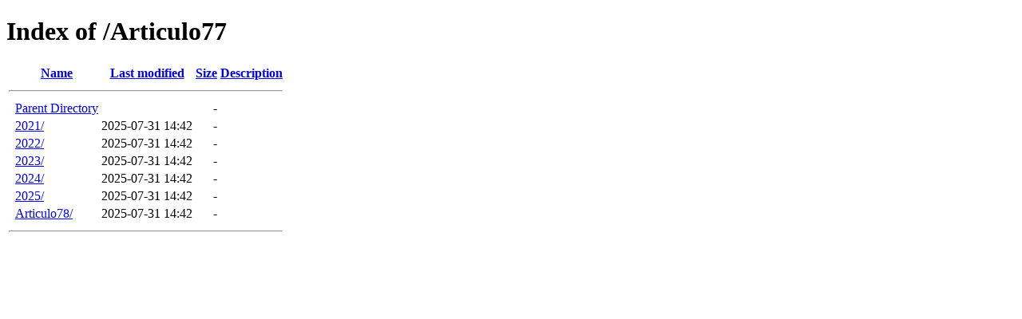

--- FILE ---
content_type: text/html;charset=ISO-8859-1
request_url: https://cedhtransparencia.org/Articulo77/
body_size: 426
content:
<!DOCTYPE HTML PUBLIC "-//W3C//DTD HTML 4.01//EN" "http://www.w3.org/TR/html4/strict.dtd">
<html>
 <head>
  <title>Index of /Articulo77</title>
 </head>
 <body>
<h1>Index of /Articulo77</h1>
  <table>
   <tr><th valign="top">&nbsp;</th><th><a href="?C=N;O=D">Name</a></th><th><a href="?C=M;O=A">Last modified</a></th><th><a href="?C=S;O=A">Size</a></th><th><a href="?C=D;O=A">Description</a></th></tr>
   <tr><th colspan="5"><hr></th></tr>
<tr><td valign="top">&nbsp;</td><td><a href="/">Parent Directory</a>       </td><td>&nbsp;</td><td align="right">  - </td><td>&nbsp;</td></tr>
<tr><td valign="top">&nbsp;</td><td><a href="2021/">2021/</a>                  </td><td align="right">2025-07-31 14:42  </td><td align="right">  - </td><td>&nbsp;</td></tr>
<tr><td valign="top">&nbsp;</td><td><a href="2022/">2022/</a>                  </td><td align="right">2025-07-31 14:42  </td><td align="right">  - </td><td>&nbsp;</td></tr>
<tr><td valign="top">&nbsp;</td><td><a href="2023/">2023/</a>                  </td><td align="right">2025-07-31 14:42  </td><td align="right">  - </td><td>&nbsp;</td></tr>
<tr><td valign="top">&nbsp;</td><td><a href="2024/">2024/</a>                  </td><td align="right">2025-07-31 14:42  </td><td align="right">  - </td><td>&nbsp;</td></tr>
<tr><td valign="top">&nbsp;</td><td><a href="2025/">2025/</a>                  </td><td align="right">2025-07-31 14:42  </td><td align="right">  - </td><td>&nbsp;</td></tr>
<tr><td valign="top">&nbsp;</td><td><a href="Articulo78/">Articulo78/</a>            </td><td align="right">2025-07-31 14:42  </td><td align="right">  - </td><td>&nbsp;</td></tr>
   <tr><th colspan="5"><hr></th></tr>
</table>
</body></html>
